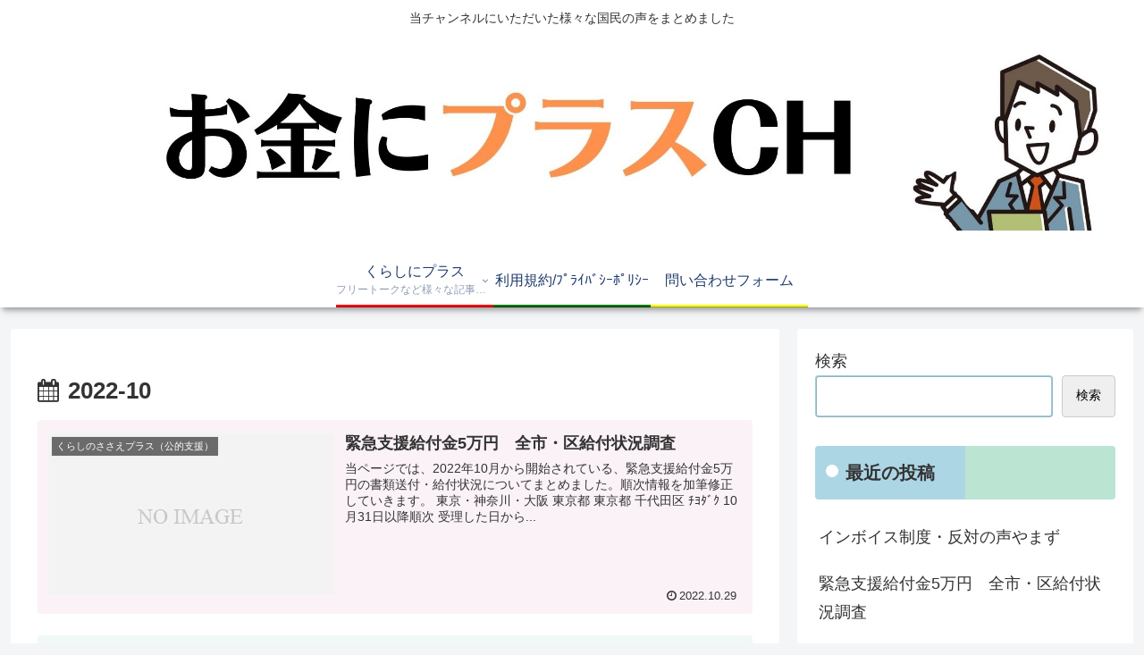

--- FILE ---
content_type: text/html; charset=utf-8
request_url: https://www.google.com/recaptcha/api2/aframe
body_size: 268
content:
<!DOCTYPE HTML><html><head><meta http-equiv="content-type" content="text/html; charset=UTF-8"></head><body><script nonce="kUv5rZXgdvCzdiS0AWVCPA">/** Anti-fraud and anti-abuse applications only. See google.com/recaptcha */ try{var clients={'sodar':'https://pagead2.googlesyndication.com/pagead/sodar?'};window.addEventListener("message",function(a){try{if(a.source===window.parent){var b=JSON.parse(a.data);var c=clients[b['id']];if(c){var d=document.createElement('img');d.src=c+b['params']+'&rc='+(localStorage.getItem("rc::a")?sessionStorage.getItem("rc::b"):"");window.document.body.appendChild(d);sessionStorage.setItem("rc::e",parseInt(sessionStorage.getItem("rc::e")||0)+1);localStorage.setItem("rc::h",'1769741870321');}}}catch(b){}});window.parent.postMessage("_grecaptcha_ready", "*");}catch(b){}</script></body></html>